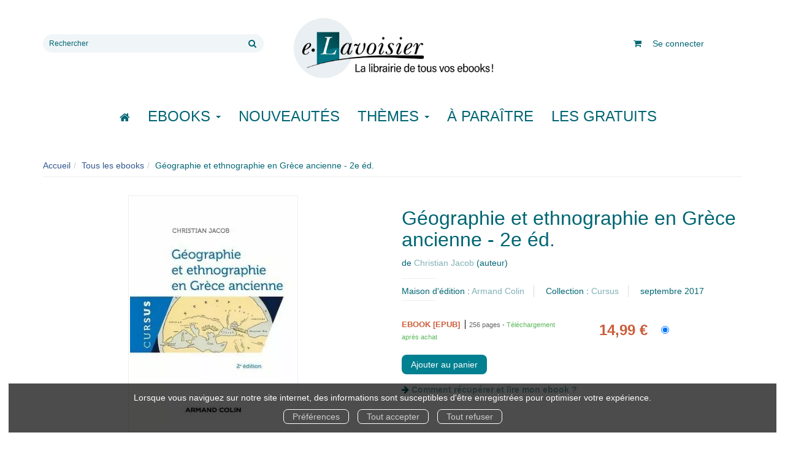

--- FILE ---
content_type: text/html; charset=utf-8
request_url: https://e.lavoisier.fr/produit/71762/9782200621391/geographie-et-ethnographie-en-grece-ancienne-2e-ed
body_size: 13204
content:
<!DOCTYPE html>
<html prefix="og: http://ogp.me/ns#" lang="fr">
<head>
  
<script src="https://www.googletagmanager.com/gtag/js?id=G-CB2NQ2VVWV" async="async"></script>
<script>
//<![CDATA[
      (function() {
        function executeWhenJQueryIsReady() {
          if (typeof jQuery !== 'undefined') {
            jQuery(document).ready(function() {
                    window.dataLayer = window.dataLayer || [];
      function gtag(){dataLayer.push(arguments);}
      gtag('js', new Date());
      gtag('consent', 'default', {
        'analytics_storage': 'denied',
        'ad_storage': 'denied',
        'ad_user_data': 'denied',
        'ad_personalization': 'denied',
        'wait_for_update': 500
      });
      
              gtag('config', 'G-CB2NQ2VVWV', {
          'linker': {
            'domains': ['lavoisier.fr']
          }
        });
        gtag('config', '343873666', {
          'linker': {
            'domains': ['lavoisier.fr']
          }
        });
        gtag('config', 'G-X6DQM1XKMR', {
          'linker': {
            'domains': ['e.lavoisier.fr']
          }
        });

      
      
      
      

            });
          } else {
            setTimeout(executeWhenJQueryIsReady, 50);
          }
        }
        executeWhenJQueryIsReady();
      })();

//]]>
</script>

<script>
//<![CDATA[
      (function() {
        function executeWhenJQueryIsReady() {
          if (typeof jQuery !== 'undefined') {
            jQuery(document).ready(function() {
              
  <!-- 2026-01-22 18:41:29 +0000 -->
  <!-- Google Tag Manager -->
  window.dataLayer = window.dataLayer || [];
  window.gtag = window.gtag || function() { dataLayer.push(arguments); };
  gtag('consent', 'default', {
    'analytics_storage': 'denied',
    'ad_storage': 'denied',
    'ad_user_data': 'denied',
    'ad_personalization': 'denied',
    'wait_for_update': 500
  });

  (function(w,d,s,l,i){w[l]=w[l]||[];w[l].push({'gtm.start':
  new Date().getTime(),event:'gtm.js'});var f=d.getElementsByTagName(s)[0],
  j=d.createElement(s),dl=l!='dataLayer'?'&l='+l:'';j.async=true;j.src=
  'https://www.googletagmanager.com/gtm.js?id='+i+dl;f.parentNode.insertBefore(j,f);
  })(window,document,'script','dataLayer','UA-22294685-36');
  <!-- End Google Tag Manager -->

            });
          } else {
            setTimeout(executeWhenJQueryIsReady, 50);
          }
        }
        executeWhenJQueryIsReady();
      })();

//]]>
</script>

  <meta charset='utf-8' />
<meta name='viewport' content='width=device-width, initial-scale=1'>
<meta http-equiv="Content-Language" content="fr-FR" />
<link rel="canonical" href="https://e.lavoisier.fr/produit/71762/9782200621391/geographie-et-ethnographie-en-grece-ancienne-2e-ed" />


<title>Géographie et ethnographie en Grèce ancienne - 2e éd. -  - Christian Jacob (EAN13 : 9782200621506) | Lavoisier</title>
<meta name='description' content="Géographie et ethnographie en Grèce ancienne - 2e éd. -  - Christian Jacob (EAN13 : 9782200621506)" />
<meta name='keywords' content="" />

<link rel="preload" as="font" href="/assets/fontawesome-webfont-2adefcbc041e7d18fcf2d417879dc5a09997aa64d675b7a3c4b6ce33da13f3fe.woff2" type="font/woff2" crossorigin>

<link rel="stylesheet" media="all" href="/assets/store-critical-38cb965aea27a29ca7fab4979f20272860a7bb84443a0ed606856a230d7b8b1e.css" />
<link rel="stylesheet" media="all" href="/assets/design-befd81114b4d65b643141051f0e2880f.css" />
<link rel="stylesheet" media="print" href="/assets/store-33a36f8da9f79426ee4784fdc9b85574aec6840a155a2c4db16a93d2cded87eb.css" onload="this.media=&#39;all&#39;" />
<style>
  h1, h2, h3, h4, h5, h6 {
    font-family: Futura, Verdana, Arial, Helvetica, sans-serif;
  }
</style>

<meta name="csrf-param" content="authenticity_token" />
<meta name="csrf-token" content="rJBK2YEIpQQlLlQHROroVClfjRj7KkIZnnNr8EE/porg29mzVPb/yMRfBpq8hgjv/B5AFf15MjvyJVsrSFxaQg==" />

<script src="/assets/store-critical-38f4342f174e9405d4a1309d77010bc38176af8ad8c8c7430176bc03431bc3d7.js"></script><script src="/assets/store-b7362abeae97f4437a43bbf20bbb33a4247816524000fde692fe13f98d2b9600.js" defer="defer"></script>
<link rel="shortcut icon" type="image/webp" href="/system/parameter_attachments/data/008/277/653/original/favicon-lavoisier.webp?1760972735" />
<meta name="google-site-verification" content="oLPeOUOGdf5LnYF1Wl24jnovzP4NTAZC5wwNwRDGz2U" />

<meta property="og:url"           content="https://e.lavoisier.fr/produit/71762/9782200621391/geographie-et-ethnographie-en-grece-ancienne-2e-ed" />
<meta property="og:type"          content="website" />
<meta property="og:title"         content="Géographie et ethnographie en Grèce ancienne - 2e éd. -  - Christian Jacob (EAN13 : 9782200621506) | Lavoisier" />
<meta property="og:description"   content="Géographie et ethnographie en Grèce ancienne - 2e éd. -  - Christian Jacob (EAN13 : 9782200621506)" />
<meta property="og:image" content="https://e.lavoisier.fr/system/product_pictures/data/009/538/605/original/9782200621391_W300.webp?1719987076" />
<meta property="og:locale" content="fr_FR" />
<meta property="og:site_name" content="Lavoisier" />

<script type="application/ld+json">
  {"@context":"https://schema.org/","@type":"Product","additionalType":"Book","google_product_category":"Media \u003e Books","name":"Géographie et ethnographie en Grèce ancienne - 2e éd.","description":"L'histoire de la géographie et de l'ethnographie grecques occupe une place de choix en histoire ancienne. Suivre les étapes de la connaissance de la terre et de ses populations, à travers les oeuvres d'Hérodote, de Thucydide et de Strabon, les périples d'Hanon ou d'Agatharchide, c'est voir se déployer tous les pans d'une civilisation, les liens de l'imaginaire et du savoir qui nourrissent historiens, économistes, moralistes, philosophes. A travers ces textes, on découvre la manière dont les Grecs se sont représenté le monde et les autres peuples, ont réfléchi sur l'identité et la valeur de leur propre civilisation face à la différence culturelle avec les \"Barbares\" des confins du monde.\u003cbr /\u003eInspiré des méthodes de l'anthropologie moderne, accompagné de très nombreux textes traduits et commentés, cet ouvrage présente les grands axes comme les grandes problématiques de la géographie et de l'ethnologie dans l'Antiquité.","slogan":"L'histoire de la géographie et de l'ethnographie grecques occupe une place de choix en histoire ancienne. Suivre les étapes de la connaissance de la terre et de ses populations, à travers les oeuvres d'Hérodote, de Thucydide et de Strabon, les périples d'Hanon ou d'Agatharchide, c'est voir se déployer tous les pans d'une civilisation, les liens de l'imaginaire et du savoir qui nourrissent historiens, économistes, moralistes, philosophes. A travers ces textes, on découvre la manière dont les Grecs se sont représenté le monde et les autres peuples, ont réfléchi sur l'identité et la valeur de leur propre civilisation face à la différence culturelle avec les \"Barbares\" des confins du monde.\u003cbr /\u003eInspiré des méthodes de l'anthropologie moderne, accompagné de très nombreux textes traduits et commentés, cet ouvrage présente les grands axes comme les grandes problématiques de la géographie et de l'ethnologie dans l'Antiquité.","url":"https://e.lavoisier.fr/produit/71762/9782200621506/geographie-et-ethnographie-en-grece-ancienne-2e-ed","brand":{"@type":"Brand","name":"Armand Colin"},"publisher":"Armand Colin","sku":"9782200621506","gtin13":"9782200621506","isbn":"978-2-200-62150-6","image":["/system/product_pictures/data/009/538/605/large/9782200621391_W300.webp?1719987076","/system/product_pictures/data/009/538/605/medium/9782200621391_W300.webp?1719987076"],"offers":{"@type":"Offer","name":"Géographie et ethnographie en Grèce ancienne - 2e éd. - eBook [ePub]","price":14.99,"priceCurrency":"EUR","gtin13":"9782200621506","url":"https://e.lavoisier.fr/produit/71762/9782200621506/geographie-et-ethnographie-en-grece-ancienne-2e-ed","seller":{"@type":"Organization","name":"Armand Colin"},"itemCondition":"https://schema.org/NewCondition","availability":"https://schema.org/InStock"},"author":[{"@type":"Person","name":"Christian Jacob","url":"https://e.lavoisier.fr/auteur/47415/christian-jacob"}]}
</script>
  

</head>

<body class=" products_show  izbk-default">
  <div role="region" aria-label="Outil d&#39;autorisation des cookies" id="acceptance_of_cookies" style="display: none"><div><p>Lorsque vous naviguez sur notre site internet, des informations sont susceptibles d'être enregistrées pour optimiser votre expérience.</p><a id="cookies_preferences_link" title="Configurer les préférences de cookies" href="/store/cookies">Préférences</a><a id="accept_cookies_notification" title="Accepter tous les cookies" href="#">Tout accepter</a><a id="refuse_cookies_notification" title="Refuser tous les cookies" href="#">Tout refuser</a></div></div>

  <div class="page base_product_71762" id="page_120" data-identifier="page_120">      
  <header role="banner" aria-label="Entête" class="izbk-header-section page_section" data-identifier="page_section_1">
    <div class="container">
    
          
      <div class='page_rows'>
          


  
    <div class="row page_row " data-identifier="page_row_1">      
      <div class='page_columns'>
    
    
    


  <div class="col-xs-12 col-sm-4 col-md-4 col-lg-4 page_column_94  page_column editable_element" data-identifier="page_column_94">
    
      <span class="showable_editing_placeholders highlight_page_column" style="display: none;" data-toggle="tooltip" data-placement="right" title="Délimiter la colonne"><span class="label label-success">CP #94</span></span>      <span class="editing_placeholders" id="editing_placeholders_page_column_94"><span class="update_visibility_placeholders editing_placeholders_button label label-neutral" style="display: none"><span class="remote-clickable btn btn-link btn-xs" data-url="/admin/visibility_placeholders?page_column_id=94&amp;page_id=1"><small>Modifier <i class="fa fa-eye"></i></small></span></span><span class="add_placeholders editing_placeholders_button label label-neutral" style="display: none"><span class="remote-clickable btn btn-link btn-xs" data-url="/admin/placeholders?page_column_id=94&amp;page_id=1"><small>Ajouter <i class="fa fa-plus"></i></small></span></span><span class="order_placeholders editing_placeholders_button label label-neutral" style="display: none"><span class="remote-clickable btn btn-link btn-xs" data-url="/admin/sortable_placeholders?page_column_id=94&amp;page_id=1"><small>Modifier <i class="fa fa-sort-numeric-asc"></i></small></span></span><span class="edit_placeholders editing_placeholders_button label label-neutral" style="display: none"><span class="remote-clickable btn btn-link btn-xs" data-url="/admin/editable_placeholders?page_column_id=94&amp;page_id=1"><small>Modifier <i class="fa fa-pencil"></i></small></span></span><span class="delete_placeholders editing_placeholders_button label label-neutral" style="display: none"><span class="remote-clickable btn btn-link btn-xs" data-url="/admin/destroyable_placeholders?page_column_id=94&amp;page_id=1"><small>Supprimer <i class="fa fa-trash"></i></small></span></span></span>    
        
        

  
  <div class="placeholder   editable_element" id="placeholder_629" data-identifier="placeholder_629" data-type="site-search-form">    
    <form class="new_search_form" id="search-form" role="search" action="/search" accept-charset="UTF-8" method="get"><input name="utf8" type="hidden" value="&#x2713;" />
  <label class="control-label sr-only" for="q">Rechercher sur le site</label>

  <div class="input-group">
    <input type="search" class="form-control input-sm" id="q" name='q' placeholder="Rechercher" title="Rechercher sur le site">

    <span class="input-group-addon btn btn-default onclick-submit-search-form">
      <i class="fa fa-search"></i>
    </span>
  </div>
</form>    
</div>        
</div>  
    
      
    
    


  <div class="col-xs-12 col-sm-4 col-md-4 col-lg-4 page_column_1  page_column editable_element" data-identifier="page_column_1">
    
      <span class="showable_editing_placeholders highlight_page_column" style="display: none;" data-toggle="tooltip" data-placement="right" title="Délimiter la colonne"><span class="label label-success">CP #1</span></span>      <span class="editing_placeholders" id="editing_placeholders_page_column_1"><span class="update_visibility_placeholders editing_placeholders_button label label-neutral" style="display: none"><span class="remote-clickable btn btn-link btn-xs" data-url="/admin/visibility_placeholders?page_column_id=1&amp;page_id=1"><small>Modifier <i class="fa fa-eye"></i></small></span></span><span class="add_placeholders editing_placeholders_button label label-neutral" style="display: none"><span class="remote-clickable btn btn-link btn-xs" data-url="/admin/placeholders?page_column_id=1&amp;page_id=1"><small>Ajouter <i class="fa fa-plus"></i></small></span></span><span class="order_placeholders editing_placeholders_button label label-neutral" style="display: none"><span class="remote-clickable btn btn-link btn-xs" data-url="/admin/sortable_placeholders?page_column_id=1&amp;page_id=1"><small>Modifier <i class="fa fa-sort-numeric-asc"></i></small></span></span><span class="edit_placeholders editing_placeholders_button label label-neutral" style="display: none"><span class="remote-clickable btn btn-link btn-xs" data-url="/admin/editable_placeholders?page_column_id=1&amp;page_id=1"><small>Modifier <i class="fa fa-pencil"></i></small></span></span><span class="delete_placeholders editing_placeholders_button label label-neutral" style="display: none"><span class="remote-clickable btn btn-link btn-xs" data-url="/admin/destroyable_placeholders?page_column_id=1&amp;page_id=1"><small>Supprimer <i class="fa fa-trash"></i></small></span></span></span>    
        
        

  
  <div class="placeholder   editable_element" id="placeholder_21" data-identifier="placeholder_21" data-type="site-site-title-and-logo">    
    
  <a title="Retour à la page d&#39;accueil du site" class="visible-xs" href="/"><img loading="lazy" class="" alt="Lavoisier" style="aspect-ratio: 2000/709;" src="/system/parameter_attachments/data/005/574/153/original/logo-lavoisier.webp?1760972605" /></a>
  <a title="Retour à la page d&#39;accueil du site" class="visible-sm" href="/"><img loading="lazy" class="" alt="Lavoisier" style="aspect-ratio: 2000/709;" src="/system/parameter_attachments/data/003/687/088/original/logo-lavoisier.webp?1760972591" /></a>
  <a title="Retour à la page d&#39;accueil du site" class="visible-md" href="/"><img loading="lazy" class="" alt="Lavoisier" style="aspect-ratio: 2000/709;" src="/system/parameter_attachments/data/004/723/140/original/logo-lavoisier.webp?1760972578" /></a>
  <a title="Retour à la page d&#39;accueil du site" class="visible-lg" href="/"><img loading="lazy" class="" alt="Lavoisier" style="aspect-ratio: 2000/709;" src="/system/parameter_attachments/data/007/573/237/original/logo-lavoisier.webp?1760972561" /></a>  
    
</div>        
</div>  
    
      
    
    


  <div class="col-xs-12 col-sm-4 col-md-4 col-lg-4 page_column_2  page_column" data-identifier="page_column_2">
    
    
        
        

  
  <div class="placeholder hidden-sm hidden-md hidden-lg  editable_element" id="placeholder_28" data-identifier="placeholder_28" data-type="page-collapse-button">    
    
<button type="button" class="navbar-toggle collapsed" title="Toggle" data-toggle="collapse" data-target="#page_row_2" aria-expanded="false">
  <i class="fa fa-bars"></i><i class="fa fa-times"></i>
</button>
    
</div>        
        
        

  
  <div class="placeholder  " id="placeholder_593" data-identifier="placeholder_593" data-type="page-page-row">    
      

  <div class="row">  

    
        <div class="" data-identifier="placeholder_594">          




    <div class="col-xs-12 col-sm-12 col-md-12 col-lg-12 page_column_84  page_column" data-identifier="page_column_84">

      <span class="">





            <div class="placeholder   editable_element" id="placeholder_596" data-identifier="placeholder_596" data-type="site-account-cart-link">
              <a title="Mon panier" aria-label="Afficher mon panier" class="cart_link show" href="/store/cart">
  <i class="fa fa-shopping-cart"></i>  <span class='c-l-t'>Mon panier :</span>
  
</a>

</div>





            <div class="placeholder  " id="placeholder_595" data-identifier="placeholder_595" data-type="site-account-links-to-account">
              
  <a class="link-to-sign-in" aria-label="Se connecter" href="/se-connecter">Se connecter</a>

</div>


</span>
</div>

</div>

    
</div>  
    
</div>        
</div>  
    
  
</div>      
</div>    


      </div>
   </div>
</header>
  
  <nav role="navigation" aria-label="Navigation" class="izbk-navigation-section page_section" data-identifier="page_section_2">
    <div class="container">
    
          
      <div class='page_rows'>
          


  <div class="collapse navbar-collapse" id="page_row_2">
    <div class="row page_row " data-identifier="page_row_2">      
      <div class='page_columns'>
    
    
    


  <div class="col-xs-12 col-sm-12 col-md-12 col-lg-12 page_column_3  page_column" data-identifier="page_column_3">
    
    
        
        

  
  <div class="placeholder  " id="placeholder_30" data-identifier="placeholder_30" data-type="page-navigation">    
      <nav data-identifier="navigation_32" class="inline" aria-label="">
    
    <ul class='list-inline'>
    
    
    <li class="" data-identifier="navigation_link_1831">
      

<a class="" href="/"><i class="fa fa-home" aria-hidden="true"></i></a></li>
    
    
    <li class="dropdown" data-identifier="navigation_link_1832">
      
<a class="dropdown-toggle" data-toggle="dropdown" role="button" aria-haspopup="true" aria-expanded="false" href="#">  
  Ebooks
  
    <span class="caret"></span>
</a>
  <ul class="dropdown-menu">
      <li>
        

<a class="" href="/produits">Tous les Ebooks</a>        </li>
      <li>
        
<a class="" href="/theme/1681/ebooks-jle-lavoisier">Tous les Ebooks JLE - Lavoisier </a>        </li>
      <li>
        

<a class="" href="/meilleures-ventes">Les meilleures ventes Ebooks</a>        </li>
      <li>
        

<a class="" href="/collections">Toutes les collections</a>        </li>
      <li>
        

<a class="" href="/editeurs">Tous les éditeurs</a>        </li>
      <li>
        
<a class="" href="/format-numerique/15/mp3">Livres audio</a>        </li>
   </ul>
</li>
    
    
    <li class="" data-identifier="navigation_link_82">
      

<a class="" href="/nouveautes">Nouveautés</a></li>
    
    
    <li class="" data-identifier="navigation_link_1834">
      
<div class='mega-menu-container'>
  <span class='link_to_toggle_navigation'>
    Thèmes
    <span class="caret"></span>
  </span>


  <div data-identifier="page_entity_for_navigation_link_1834" class='mega-nav'>

    <section class="izbk-subjects-tags-navigation-section page_section" data-identifier="page_section_6">      
      <div class='page_rows'>
          


  
    <div class="row page_row " data-identifier="page_row_6">      
      <div class='page_columns'>
    
    
    


  <div class="col-xs-12 col-sm-12 col-md-12 col-lg-12 page_column_8  page_column" data-identifier="page_column_8">
    
    
        
        

  
  <div class="placeholder  " id="placeholder_29" data-identifier="placeholder_29" data-type="page-navigation">    
      <nav data-identifier="navigation_3" class="list_group" aria-label="">
    
    <ul class='list-group'>
    <li class='list-group-item'>
      
<a href="/categorie-de-themes/33/bandes-dessinees-comics-mangas">Bandes dessinées, comics, mangas</a>    </li>
    <li class='list-group-item'>
      
<a href="/categorie-de-themes/35/cartes-et-plans">Cartes et plans</a>    </li>
    <li class='list-group-item'>
      
<a href="/categorie-de-themes/22/droit">Droit</a>    </li>
    <li class='list-group-item'>
      
<a href="/categorie-de-themes/28/geographie">Géographie</a>    </li>
    <li class='list-group-item'>
      
<a href="/categorie-de-themes/27/histoire">Histoire</a>    </li>
    <li class='list-group-item'>
      
<a href="/categorie-de-themes/21/informatique">Informatique</a>    </li>
    <li class='list-group-item'>
      
<a href="/categorie-de-themes/36/jeunes-adultes">Jeunes adultes</a>    </li>
    <li class='list-group-item'>
      
<a href="/categorie-de-themes/32/jeunesse">Jeunesse</a>    </li>
    <li class='list-group-item'>
      
<a href="/categorie-de-themes/37/jeux-et-jouets">Jeux et jouets</a>    </li>
    <li class='list-group-item'>
      
<a href="/categorie-de-themes/30/litterature-generale">Littérature générale</a>    </li>
    <li class='list-group-item'>
      
<a href="/categorie-de-themes/20/management-gestion-et-economie-d-entreprise">Management, gestion et économie d'entreprise</a>    </li>
    <li class='list-group-item'>
      
<a href="/categorie-de-themes/19/medecine-pharmacie-paramedical-medecine-veterinaire">Médecine, pharmacie, paramédical, médecine vétérinaire</a>    </li>
    <li class='list-group-item'>
      
<a href="/categorie-de-themes/29/ouvrages-de-reference">Ouvrages de référence</a>    </li>
    <li class='list-group-item'>
      
<a href="/categorie-de-themes/15/parascolaire">Parascolaire</a>    </li>
    <li class='list-group-item'>
      
<a href="/categorie-de-themes/34/pratique">Pratique</a>    </li>
    <li class='list-group-item'>
      
<a href="/categorie-de-themes/25/religion">Religion</a>    </li>
    <li class='list-group-item'>
      
<a href="/categorie-de-themes/16/sciences-fondamentales">Sciences fondamentales</a>    </li>
    <li class='list-group-item'>
      
<a href="/categorie-de-themes/18/sciences-humaines-et-sociales-lettres">Sciences humaines et sociales, Lettres</a>    </li>
    <li class='list-group-item'>
      
<a href="/categorie-de-themes/23/sciences-politiques">Sciences politiques</a>    </li>
    <li class='list-group-item'>
      
<a href="/categorie-de-themes/24/sciences-economiques">Sciences économiques</a>    </li>
    <li class='list-group-item'>
      
<a href="/categorie-de-themes/14/scolaire">Scolaire</a>    </li>
    <li class='list-group-item'>
      
<a href="/categorie-de-themes/17/techniques-et-sciences-appliquees">Techniques et sciences appliquées</a>    </li>
    <li class='list-group-item'>
      
<a href="/categorie-de-themes/26/esoterisme-occultisme">Ésotérisme, occultisme</a>    </li>
    <li class='list-group-item'>
      
<a href="/categorie-de-themes/31/arts-et-beaux-livres">Arts et beaux livres</a>    </li>
</ul>  </nav>
    
</div>        
</div>  
    
  
</div>      
</div>    


      </div>
</section>  </div>
</div>
</li>
    
    
    <li class="" data-identifier="navigation_link_71">
      

<a class="" href="/a-paraitre">À paraître</a></li>
    
    
    <li class="" data-identifier="navigation_link_1841">
      

<a class="" href="/gratuits">Les gratuits</a></li>
</ul>  </nav>
    
</div>        
</div>  
    
  
</div>      
</div>    
</div>

      </div>
   </div>
</nav>
  
  <section role="region" aria-label="Fil d&#39;ariane" class="izbk-breadcrumbs-section page_section" data-identifier="page_section_3">
    <div class="container">
    
          
      <div class='page_rows'>
          


  
    <div class="row page_row " data-identifier="page_row_3">      
      <div class='page_columns'>
    
    
    


  <div class="col-xs-12 col-sm-12 col-md-12 col-lg-12 page_column_4  page_column" data-identifier="page_column_4">
    
    
        
        

  
  <div class="placeholder  " id="placeholder_31" data-identifier="placeholder_31" data-type="site-breadcrumbs">    
      <nav role="navigation" aria-label="Fil d&#39;ariane"><ul class="breadcrumb hidden-xs"><li><a href="/">Accueil</a></li><li><a href="/produits">Tous les ebooks</a></li><li aria-current="page">Géographie et ethnographie en Grèce ancienne - 2e éd.</li></ul></nav>    
</div>        
</div>  
    
  
</div>      
</div>    


      </div>
   </div>
</section>
  
  <section role="region" aria-label="Contenu" class="izbk-content-section page_section" data-identifier="page_section_4">
    <div class="container">
    
          
      <div class='page_rows'>
          


  
    <div class="row page_row " data-identifier="page_row_4">      
      <div class='page_columns'>
    
    
    
    


  <div class="col-md-12 page_column_6  page_column" data-identifier="page_column_6">
    
    
        
        

  
  <div class="placeholder  " id="placeholder_447" data-identifier="placeholder_447" data-type="page-page-row">    
      

  <div class="row">  

    
        <div class="" data-identifier="placeholder_448">          




    <div class="col-xs-12 col-sm-6 col-md-6 col-lg-6 page_column_69  page_column" data-identifier="page_column_69">

      <span class="">





            <div class="placeholder  " id="placeholder_449" data-identifier="placeholder_449" data-type="product-cover">
              
  <div class='text-center c-w-l-t-p-c-i-m'>
    <a role="button" data-toggle='modal' data-target='#product-cover-modal' aria-haspopup="dialog" class='cover-link' href="#">
      <img class="product_picture img-responsive img-border" style="aspect-ratio: 300/420; " alt="Géographie et ethnographie en Grèce ancienne - 2e éd. - Christian Jacob - Armand Colin" srcset="https://e.lavoisier.fr/system/product_pictures/data/009/538/605/small/9782200621391_W300.webp?1719987076 128w, https://e.lavoisier.fr/system/product_pictures/data/009/538/605/medium/9782200621391_W300.webp?1719987076 256w, https://e.lavoisier.fr/system/product_pictures/data/009/538/605/large/9782200621391_W300.webp?1719987076 512w" src="https://e.lavoisier.fr/system/product_pictures/data/009/538/605/large/9782200621391_W300.webp?1719987076" />
    </a>
  </div>
  
  <div class='text-center l-t-p-c-i-m'>
    <button role="button" data-toggle='modal' data-target='#product-cover-modal' aria-haspopup="dialog" class='btn btn-link hidden-xs hidden-sm btn-hover'>
      <i class="fa fa-search-plus"></i> Agrandir
    </button>
  </div>
  
  <div class="modal fade" id="product-cover-modal" tabindex="-1" role="dialog" aria-modal="true" aria-labelledby="myModalLabel">
    <div class="modal-dialog" role="document">
      <div class="modal-content">
        <div class="modal-header">
          <button type="button" class="close" data-dismiss="modal" aria-label="Fermer la fenêtre"><span aria-hidden="true">&times;</span></button>
          <h4 class="modal-title" id="myModalLabel">Géographie et ethnographie en Grèce ancienne - 2e éd.</h4>
        </div>
        <div class="modal-body text-center">
          <p class='text-center'>
            <img class="product_picture img-border" style="aspect-ratio: 300/420; " alt="Géographie et ethnographie en Grèce ancienne - 2e éd. - Christian Jacob - Armand Colin" srcset="https://e.lavoisier.fr/system/product_pictures/data/009/538/605/small/9782200621391_W300.webp?1719987076 128w, https://e.lavoisier.fr/system/product_pictures/data/009/538/605/medium/9782200621391_W300.webp?1719987076 256w, https://e.lavoisier.fr/system/product_pictures/data/009/538/605/large/9782200621391_W300.webp?1719987076 512w" src="https://e.lavoisier.fr/system/product_pictures/data/009/538/605/large/9782200621391_W300.webp?1719987076" />
          </p>
        </div>
        <div class="modal-footer">
        </div>
      </div>
    </div>
  </div>

</div>


</span>
</div>

</div>
    
        <div class="" data-identifier="placeholder_450">          




    <div class="col-xs-12 col-sm-6 col-md-6 col-lg-6 page_column_70 izbk-product-metadata-page-column page_column" data-identifier="page_column_70">

      <span class="">





            <div class="placeholder  " id="placeholder_451" data-identifier="placeholder_451" data-type="page-page-title">
              <h1>Géographie et ethnographie en Grèce ancienne - 2e éd.</h1>


</div>





            <div class="placeholder  " id="placeholder_452" data-identifier="placeholder_452" data-type="product-subtitle">
</div>





            <div class="placeholder  " id="placeholder_453" data-identifier="placeholder_453" data-type="product-contributors">
              

    <span class='contributors-label'>
      de
    </span>

    <a href="/auteur/47415/christian-jacob">Christian Jacob</a> (auteur)
</div>





            <div class="placeholder  " id="placeholder_454" data-identifier="placeholder_454" data-type="page-separation">
              
  <hr />

</div>





            <div class="placeholder  " id="placeholder_455" data-identifier="placeholder_455" data-type="product-publisher">
              
  <span>Maison d'édition : </span><a href="/editeur/11/armand-colin">Armand Colin</a>

</div>





            <div class="placeholder  " id="placeholder_456" data-identifier="placeholder_456" data-type="product-collection">
              
  <span>Collection : </span><a href="/collection/73206/cursus">Cursus</a>

</div>





            <div class="placeholder  " id="placeholder_457" data-identifier="placeholder_457" data-type="product-publication-date">
              
  septembre 2017

</div>





            <div class="placeholder  " id="placeholder_458" data-identifier="placeholder_458" data-type="page-separation">
              
  <hr />

</div>





            





            





            <div class="placeholder  " id="placeholder_462" data-identifier="placeholder_462" data-type="product-articles-selector">
              

  <div id='articles_selector'>


        

<form id="articles_selector_form" action="/store/cart_items" accept-charset="UTF-8" method="post"><input name="utf8" type="hidden" value="&#x2713;" /><input type="hidden" name="_method" value="put" /><input type="hidden" name="authenticity_token" value="BJy+QXaFAJ0WV3zhulmN3VjWliqeqE8FwVotDMmQvslJ+PJ+wHRrIoGHACfns4RKJ1n3oT0pF7rO49BR5bn6UA==" />  <div class='articles-selector-container'>
    <div class='articles-selector-row'>
      <div class='articles-selector-cell articles-selector-cell-articles'>
        <div class='product-articles'>
          <table class='table' role="presentation">
            <tbody>
                
                <tr data-article-type="ebook" class='article-row' data-article-ref="Ebook-832907">
                  <td width='60%' class="article-description-and-features-cell article-description-and-features-cell-fr">
                    
                    <label for="article_ids__medium_832907">
                      <span class='text-small article-description'>
                          eBook [ePub]
                      </span>
</label>                    
                      <div class='article-features'>

                        
                        
                        
                        
                          <span class="text-muted text-extra-small article-feature">
                            256&nbsp;pages                          </span>

                            <span class="delivery-informations text-extra-small text-success">Téléchargement après achat</span>
                      </div>
                    
                    
                  </td>
                  
                  
                  
                    <td class='text-right text-small article-price-cell'>
                      <span class='article-price'>
      <span class='article-public-price'>
        14,99 €      </span>
</span>

                    </td>
                    
                    <td class='text-right article-selection-cell'>
                        <input type="radio" name="article_ids[]" id="article_ids__medium_832907" value="medium_832907" data-ean13="9782200621506" data-price="14.99" data-ebook="false" aria-label="eBook [ePub] - 256 pages" checked="checked" />                    </td>
                  
                </tr>
                
            </tbody>
          </table>
        </div>
      </div>
      
      <div class='articles-selector-cell articles-selector-cell-add-to-cart'>
          <div class='form-group'>
            <div class='text-right'>
              <button name="button" type="submit" class="btn btn-default articles-selector-submit" title="Ajouter au panier">
                  <i class='icon-before'></i>
                  <span class='articles-selector-submit-label'><i class="fa fa-shopping-cart" aria-hidden="true"></i> <span class="add-to-cart-label">Ajouter au panier</span></span>
                  <i class='icon-after'></i>
</button>            </div>
          </div>
      </div>
      
    </div>
  </div>
</form>

  </div>

</div>





            <div class="placeholder  " id="placeholder_672" data-identifier="placeholder_672" data-type="page-rich-text">
              
  <div class="rich-text" id="rich-text-107">    <p>  <i class="fa fa-arrow-right" aria-hidden="true"></i> <a href="/store/page/142/comment-recuperer-et-lire-mon-ebook" target="_blank"><b>Comment récupérer et lire mon ebook ?</b></a></p></div>
</div>


</span>
</div>

</div>

    
</div>  
    
</div>        
        
        

  
  <div class="placeholder  " id="placeholder_630" data-identifier="placeholder_630" data-type="page-page-row">    
      

  <div class="row">  

    
        <div class="" data-identifier="placeholder_631">          




    <div class="col-xs-12 col-sm-12 col-md-12 col-lg-12 page_column_95  page_column" data-identifier="page_column_95">

      <span class="">





            <div class="placeholder  " id="placeholder_632" data-identifier="placeholder_632" data-type="page-title">
              
  <h3 class="title" id="title-67">    Résumé</h3>
</div>





            <div class="placeholder   collapse in" id="placeholder_658" data-identifier="placeholder_658" data-type="page-accordion">
              






    
      <div class="placeholder  " id="placeholder_660" data-identifier="placeholder_660" data-type="product-description">      
        
  L'histoire de la géographie et de l'ethnographie grecques occupe une place de choix en histoire ancienne. Suivre les étapes de la connaissance de la terre et de ses populations, à travers les oeuvres d'Hérodote, de Thucydide et de Strabon, les périples d'Hanon ou d'Agatharchide, c'est voir se déployer tous les pans d'une civilisation, les liens de l'imaginaire et du savoir qui nourrissent historiens, économistes, moralistes, philosophes. A travers ces textes, on découvre la manière dont les Grecs se sont représenté le monde et les autres peuples, ont réfléchi sur l'identité et la valeur de leur propre civilisation face à la différence culturelle avec les "Barbares" des confins du monde.<br />Inspiré des méthodes de l'anthropologie moderne, accompagné de très nombreux textes traduits et commentés, cet ouvrage présente les grands axes comme les grandes problématiques de la géographie et de l'ethnologie dans l'Antiquité.
    
</div>
</div>





            <div class="placeholder  " id="placeholder_634" data-identifier="placeholder_634" data-type="page-title">
              
  <h3 class="title" id="title-68">    Caractéristiques</h3>
</div>





            <div class="placeholder  " id="placeholder_636" data-identifier="placeholder_636" data-type="page-page-row">
                

  <div class="row">  

    
        <div class="" data-identifier="placeholder_637">          




    <div class="col-xs-12 col-sm-6 col-md-6 col-lg-6 page_column_96  page_column" data-identifier="page_column_96">

      <span class="">





            <div class="placeholder  " id="placeholder_639" data-identifier="placeholder_639" data-type="product-features-collection">
              
  <p id='product-collection-feature'>
    <strong>Collection :</strong> <a href="/collection/73206/cursus">Cursus</a>  </p>

</div>





            <div class="placeholder  " id="placeholder_640" data-identifier="placeholder_640" data-type="product-features-authors">
              
  <p id='product-authors-feature'>
    <strong>Auteur(s) :</strong> <a href="/auteur/47415/christian-jacob">Christian Jacob</a>  </p>

</div>





            <div class="placeholder  " id="placeholder_641" data-identifier="placeholder_641" data-type="product-features-publication-date">
              

  <p id='product-publication-date-feature'>
    <strong>Publication :</strong> 27 septembre 2017  </p>

</div>





            <div class="placeholder  " id="placeholder_642" data-identifier="placeholder_642" data-type="product-features-edition-number">
              
  <p id='product-edition-number-feature'>
    <strong>Édition :</strong> 1<sup>re</sup> édition  </p>

</div>





            <div class="placeholder  " id="placeholder_643" data-identifier="placeholder_643" data-type="product-features-color-types">
              
  <p id='product-color-types-feature'>
    <strong>Intérieur :</strong> Noir & blanc  </p>

</div>





            <div class="placeholder  " id="placeholder_644" data-identifier="placeholder_644" data-type="product-features-media-full-descriptions">
              
  <p id='product-media-full-descriptions-feature'>
    <strong>Support(s) :</strong> eBook [ePub]  </p>

</div>





            <div class="placeholder  " id="placeholder_645" data-identifier="placeholder_645" data-type="product-features-media-full-contents">
              
  <p id='product-media-full-contents-feature'>
    <strong>Contenu(s) :</strong> ePub  </p>

</div>





            <div class="placeholder  " id="placeholder_653" data-identifier="placeholder_653" data-type="product-features-media-protections">
              
  <p id='product-media-protections-feature'>
    <strong>Protection(s) :</strong> DRM Adobe (ePub), DRM (ePub)  </p>

</div>


</span>
</div>

</div>
    
        <div class="" data-identifier="placeholder_638">          




    <div class="col-xs-12 col-sm-6 col-md-6 col-lg-6 page_column_97  page_column" data-identifier="page_column_97">

      <span class="">





            <div class="placeholder  " id="placeholder_647" data-identifier="placeholder_647" data-type="product-features-media-weights">
</div>





            <div class="placeholder  " id="placeholder_648" data-identifier="placeholder_648" data-type="product-features-full-contents-sizes">
              
  <p id='product-full-contents-size-feature'>
    <strong>Taille(s) :</strong> 119 ko (ePub), 4,2 Mo (ePub)  </p>

</div>





            <div class="placeholder  " id="placeholder_649" data-identifier="placeholder_649" data-type="product-features-languages">
              
  <p id='product-languages-feature'>
    <strong>Langue(s) :</strong> Français  </p>

</div>





            <div class="placeholder  " id="placeholder_650" data-identifier="placeholder_650" data-type="product-features-clil-subjects">
              
  <p id='product-clil-subjects-feature'>
    <strong>Code(s) CLIL :</strong> 3385  </p>

</div>





            <div class="placeholder  " id="placeholder_651" data-identifier="placeholder_651" data-type="product-features-media-ean13">
              
    <p class='product-medium-ean13-feature'>
      <strong>EAN13 eBook [ePub] :</strong> 9782200621506    </p>

</div>





            <div class="placeholder  " id="placeholder_652" data-identifier="placeholder_652" data-type="product-features-ean13-hardcopy">
              
  <p id='product-ean13-hardcopy-feature'>
    <strong>EAN13 (papier) :</strong> 9782200621391  </p>

</div>


</span>
</div>

</div>

    
</div>  

</div>





            <div class="placeholder  " id="placeholder_654" data-identifier="placeholder_654" data-type="page-title">
              
  <h3 class="title" id="title-69">    Avis</h3>
</div>





            <div class="placeholder   collapse in" id="placeholder_655" data-identifier="placeholder_655" data-type="page-accordion">
              






    
      <div class="placeholder  " id="placeholder_656" data-identifier="placeholder_656" data-type="forms-product-product-comment-form">      
          
    <div class="well">
      <p class='text-center'><a href="/se-connecter">Pour évaluer et laisser un commentaire sur le produit, merci de vous connecter à votre compte.</a></p>
    </div>
    
</div>


    
      <div class="placeholder  " id="placeholder_657" data-identifier="placeholder_657" data-type="product-extended-ratings">    
</div>
</div>


</span>
</div>

</div>

    
</div>  
    
</div>        
        
        

  
  <div class="placeholder  " id="placeholder_491" data-identifier="placeholder_491" data-type="page-page-row">    
      

  <div class="row">  

    
        <div class="" data-identifier="placeholder_492">          




    <div class="col-xs-12 col-sm-6 col-md-6 col-lg-6 page_column_71  page_column" data-identifier="page_column_71">

      <span class="">





            <div class="placeholder  " id="placeholder_493" data-identifier="placeholder_493" data-type="page-title">
              
  <h3 class="title" id="title-55">    Ouvrages du même auteur</h3>
</div>





            <div class="placeholder  " id="placeholder_494" data-identifier="placeholder_494" data-type="page-products-list">
              
    <div class='products-list'>
      
      <div class="owl-carousel owl-theme products" id="owl-carousel-12">
          <div class="item text-center">
          <div class='container-product' style="">
  
    <div class="product text-center " data-type="base_product" data-identifier="product_624937" data-ean13="9782760651593" data-item_label="Études françaises. Volume 21, numéro 2, automne 1985 - Bernard Beugnot">
        
        
        <div class='container-cover'>
          <a href="/produit/624937/9782760651593/etudes-francaises-volume-21-numero-2-automne-1985">
              <img class="product_picture product-cover" style="aspect-ratio: 1000/1294; " alt="Études françaises. Volume 21, numéro 2, automne 1985" srcset="https://e.lavoisier.fr/system/product_pictures/data/010/206/404/small/5a86b8cf24c6f7961cf3522bc8d13dfeb611ae.webp?1739335518 128w, https://e.lavoisier.fr/system/product_pictures/data/010/206/404/medium/5a86b8cf24c6f7961cf3522bc8d13dfeb611ae.webp?1739335518 256w, https://e.lavoisier.fr/system/product_pictures/data/010/206/404/large/5a86b8cf24c6f7961cf3522bc8d13dfeb611ae.webp?1739335518 512w" src="https://e.lavoisier.fr/system/product_pictures/data/010/206/404/medium/5a86b8cf24c6f7961cf3522bc8d13dfeb611ae.webp?1739335518" />
            <div class="to-be-published-badge">À&nbsp;paraître</div>
            <div class="novelty-badge">Nouveauté</div>
            <div class="best-seller-badge">Meilleures ventes</div>
            <div class="presale-badge">Prévente</div>
            <div class="discounted-badge">Promotion</div>
            <div class="shipping-delay-badge"></div>
            <div class="special-edition-badge"></div>
</a>        </div>

              
              <span class='p-i-t'>
                <a href="/produit/624937/9782760651593/etudes-francaises-volume-21-numero-2-automne-1985">Études françaises. Volume 21, numéro 2, automne 1985</a>
                  <small class='p-i-s'>Cartographies</small>
              </span>

              <p class='p-i-a'>
                <a href="/auteur/93642/bernard-beugnot">Bernard Beugnot</a>, <a href="/auteur/271510/jean-marie-homet">Jean-Marie Homet</a>, <a href="/auteur/47415/christian-jacob">Christian Jacob</a>, <a href="/auteur/298717/francoise-siguret">Françoise Siguret</a>, <a href="/auteur/296767/christian-morissonneau">Christian Morissonneau</a>, <a href="/auteur/156665/normand-doiron">Normand Doiron</a>, <a href="/auteur/163939/louis-van-delft">Louis Van Delft</a>
              </p>

              <p class='text-muted p-i-p'>
                  
  
  <span class='medium-price'>
        <span class='medium-public-price'>
          7,99 €        </span>
  </span>
              </p>
    </div>
</div>          </div>
          <div class="item text-center">
          <div class='container-product' style="">
  
    <div class="product text-center " data-type="base_product" data-identifier="product_663025" data-ean13="9782221258774" data-item_label="J&#39;en ai tellement vu - Christian Jacob">
        
        
        <div class='container-cover'>
          <a href="/produit/663025/9782221258781/j-en-ai-tellement-vu">
              <img class="lazy product_picture product-cover" style="aspect-ratio: 1400/2238;" loading="lazy" alt="J&#39;en ai tellement vu" srcset="https://e.lavoisier.fr/system/product_pictures/data/010/246/739/small/9782221258781.webp?1740539053 128w, https://e.lavoisier.fr/system/product_pictures/data/010/246/739/medium/9782221258781.webp?1740539053 256w, https://e.lavoisier.fr/system/product_pictures/data/010/246/739/large/9782221258781.webp?1740539053 512w" src="https://e.lavoisier.fr/system/product_pictures/data/010/246/739/medium/9782221258781.webp?1740539053" />
            <div class="to-be-published-badge">À&nbsp;paraître</div>
            <div class="novelty-badge">Nouveauté</div>
            <div class="best-seller-badge">Meilleures ventes</div>
            <div class="presale-badge">Prévente</div>
            <div class="discounted-badge">Promotion</div>
            <div class="shipping-delay-badge"></div>
            <div class="special-edition-badge"></div>
</a>        </div>

              
              <span class='p-i-t'>
                <a href="/produit/663025/9782221258781/j-en-ai-tellement-vu">J&#39;en ai tellement vu</a>
              </span>

              <p class='p-i-a'>
                <a href="/auteur/47415/christian-jacob">Christian Jacob</a>
              </p>

              <p class='text-muted p-i-p'>
                  
  
  <span class='medium-price'>
        <span class='medium-public-price'>
          14,99 €        </span>
  </span>
              </p>
    </div>
</div>          </div>
          <div class="item text-center">
          <div class='container-product' style="">
  
    <div class="product text-center " data-type="base_product" data-identifier="product_107850" data-ean13="9782910227968" data-item_label="Imaginaires des bibliothèques - Christian Jacob">
        
        
        <div class='container-cover'>
          <a href="/produit/107850/9782375460269/imaginaires-des-bibliotheques">
              <img class="lazy product_picture product-cover" style="aspect-ratio: 1400/1793;" loading="lazy" alt="Imaginaires des bibliothèques" srcset="https://e.lavoisier.fr/system/product_pictures/data/009/573/436/small/3177367.20251029204028.webp?1768804107 128w, https://e.lavoisier.fr/system/product_pictures/data/009/573/436/medium/3177367.20251029204028.webp?1768804107 256w, https://e.lavoisier.fr/system/product_pictures/data/009/573/436/large/3177367.20251029204028.webp?1768804107 512w, https://e.lavoisier.fr/system/product_pictures/data/009/573/436/xlarge/3177367.20251029204028.webp?1768804107 1400w" src="https://e.lavoisier.fr/system/product_pictures/data/009/573/436/medium/3177367.20251029204028.webp?1768804107" />
            <div class="to-be-published-badge">À&nbsp;paraître</div>
            <div class="novelty-badge">Nouveauté</div>
            <div class="best-seller-badge">Meilleures ventes</div>
            <div class="presale-badge">Prévente</div>
            <div class="discounted-badge">Promotion</div>
            <div class="shipping-delay-badge"></div>
            <div class="special-edition-badge"></div>
</a>        </div>

              
              <span class='p-i-t'>
                <a href="/produit/107850/9782375460269/imaginaires-des-bibliotheques">Imaginaires des bibliothèques</a>
              </span>

              <p class='p-i-a'>
                <a href="/auteur/47415/christian-jacob">Christian Jacob</a>, <a href="/auteur/86121/annette-wieviorka">Annette Wieviorka</a>
              </p>

              <p class='text-muted p-i-p'>
                  
  
  <span class='medium-price'>
        <span class='medium-public-price'>
          1,99 €        </span>
  </span>
              </p>
    </div>
</div>          </div>
          <div class="item text-center">
          <div class='container-product' style="">
  
    <div class="product text-center " data-type="base_product" data-identifier="product_92623" data-ean13="9782226079015" data-item_label="Le Pouvoir des bibliothèques - Marc Baratin">
        
        
        <div class='container-cover'>
          <a href="/produit/92623/9782226297129/le-pouvoir-des-bibliotheques">
              <img class="lazy product_picture product-cover" style="aspect-ratio: 1400/2179;" loading="lazy" alt="Le Pouvoir des bibliothèques" srcset="https://e.lavoisier.fr/system/product_pictures/data/009/558/165/small/340236.20230419123734.webp?1763424568 128w, https://e.lavoisier.fr/system/product_pictures/data/009/558/165/medium/340236.20230419123734.webp?1763424568 256w, https://e.lavoisier.fr/system/product_pictures/data/009/558/165/large/340236.20230419123734.webp?1763424568 512w, https://e.lavoisier.fr/system/product_pictures/data/009/558/165/xlarge/340236.20230419123734.webp?1763424568 1400w" src="https://e.lavoisier.fr/system/product_pictures/data/009/558/165/medium/340236.20230419123734.webp?1763424568" />
            <div class="to-be-published-badge">À&nbsp;paraître</div>
            <div class="novelty-badge">Nouveauté</div>
            <div class="best-seller-badge">Meilleures ventes</div>
            <div class="presale-badge">Prévente</div>
            <div class="discounted-badge">Promotion</div>
            <div class="shipping-delay-badge"></div>
            <div class="special-edition-badge"></div>
</a>        </div>

              
              <span class='p-i-t'>
                <a href="/produit/92623/9782226297129/le-pouvoir-des-bibliotheques">Le Pouvoir des bibliothèques</a>
                  <small class='p-i-s'>La mémoire des livres en Occident</small>
              </span>

              <p class='p-i-a'>
                <a href="/auteur/78635/marc-baratin">Marc Baratin</a>, <a href="/auteur/47415/christian-jacob">Christian Jacob</a>
              </p>

              <p class='text-muted p-i-p'>
                À partir de   
  
  <span class='medium-price'>
        <span class='medium-public-price'>
          14,99 €        </span>
  </span>
              </p>
    </div>
</div>          </div>
          <div class="item text-center">
          <div class='container-product' style="">
  
    <div class="product text-center " data-type="base_product" data-identifier="product_170505" data-ean13="9782821834576" data-item_label="Qu’est-ce qu’un lieu de savoir ? - Christian Jacob">
        
        
        <div class='container-cover'>
          <a href="/produit/170505/9782821834583/qu-est-ce-qu-un-lieu-de-savoir">
              <img class="lazy product_picture product-cover" style="aspect-ratio: 1400/2192;" loading="lazy" alt="Qu’est-ce qu’un lieu de savoir ?" srcset="https://e.lavoisier.fr/system/product_pictures/data/009/643/213/small/429360.20180216151720.webp?1767992901 128w, https://e.lavoisier.fr/system/product_pictures/data/009/643/213/medium/429360.20180216151720.webp?1767992901 256w, https://e.lavoisier.fr/system/product_pictures/data/009/643/213/large/429360.20180216151720.webp?1767992901 512w, https://e.lavoisier.fr/system/product_pictures/data/009/643/213/xlarge/429360.20180216151720.webp?1767992901 1400w" src="https://e.lavoisier.fr/system/product_pictures/data/009/643/213/medium/429360.20180216151720.webp?1767992901" />
            <div class="to-be-published-badge">À&nbsp;paraître</div>
            <div class="novelty-badge">Nouveauté</div>
            <div class="best-seller-badge">Meilleures ventes</div>
            <div class="presale-badge">Prévente</div>
            <div class="discounted-badge">Promotion</div>
            <div class="shipping-delay-badge"></div>
            <div class="special-edition-badge"></div>
</a>        </div>

              
              <span class='p-i-t'>
                <a href="/produit/170505/9782821834583/qu-est-ce-qu-un-lieu-de-savoir">Qu’est-ce qu’un lieu de savoir ?</a>
              </span>

              <p class='p-i-a'>
                <a href="/auteur/47415/christian-jacob">Christian Jacob</a>
              </p>

              <p class='text-muted p-i-p'>
                  
  
  <span class='medium-price'>
        <span class='medium-public-price'>
          5,99 €        </span>
  </span>
              </p>
    </div>
</div>          </div>
      </div>
      
    </div>
    
    
    <script>
//<![CDATA[
      (function() {
        function executeWhenJQueryIsReady() {
          if (typeof jQuery !== 'undefined') {
            jQuery(document).ready(function() {
              
      $('#owl-carousel-12').owlCarousel({
          navText : ['<i class="fa fa-angle-left" aria-hidden="true" title="Précédent"></i>','<i class="fa fa-angle-right" aria-hidden="true" title="Suivant"></i>'],
          loop:true,
          margin:15,
          autoWidth:false,
          responsiveClass:true,
          responsive:{
              0:{
                items: 1,
                nav:true,
                dots:false,
                loop:true
              },
              768:{
                items: 1,
                nav:true,
                dots:false,
                loop:true
              },
              992:{
                items: 1,
                nav:true,
                dots:false,
                loop:true
              },
              1200:{
                items: 2,
                nav:true,
                dots:false,
                loop:true
              }
          },
          autoplay: false,
          autoplayHoverPause: true,
          onInitialized: function(event) {
            // Add titles to navigation buttons after initialization
            $('#owl-carousel-12 .owl-prev').attr('title', 'Précédent');
            $('#owl-carousel-12 .owl-next').attr('title', 'Suivant');
            // Add titles to slideshow indicators after initialization
            $('#owl-carousel-12 .owl-dot').each(function(index) {
                $(this).attr('title', 'Page ' + (index + 1));
            });
          }
      })

            });
          } else {
            setTimeout(executeWhenJQueryIsReady, 50);
          }
        }
        executeWhenJQueryIsReady();
      })();

//]]>
</script>    
  

</div>


</span>
</div>

</div>
    
        <div class="" data-identifier="placeholder_495">          




    <div class="col-xs-12 col-sm-6 col-md-6 col-lg-6 page_column_72  page_column" data-identifier="page_column_72">

      <span class="">





            <div class="placeholder  " id="placeholder_496" data-identifier="placeholder_496" data-type="page-title">
              
  <h3 class="title" id="title-56">    Ouvrages de la même collection</h3>
</div>





            <div class="placeholder  " id="placeholder_497" data-identifier="placeholder_497" data-type="page-products-list">
              
    <div class='products-list'>
      
      <div class="owl-carousel owl-theme products" id="owl-carousel-13">
          <div class="item text-center">
          <div class='container-product' style="">
  
    <div class="product text-center novelty" data-type="base_product" data-identifier="product_828412" data-ean13="9782200639341" data-item_label="Le commentaire de carte topographique - 3e éd. - Camille Tiano">
        
        
        <div class='container-cover'>
          <a href="/produit/828412/9782200643454/le-commentaire-de-carte-topographique-3e-ed">
              <img class="lazy product_picture product-cover" style="aspect-ratio: 450/635;" loading="lazy" alt="Le commentaire de carte topographique - 3e éd." srcset="https://e.lavoisier.fr/system/product_pictures/data/010/406/838/small/242591e3-dee8-4ac4-896e-0a98c94d3ad4.webp?1758255199 128w, https://e.lavoisier.fr/system/product_pictures/data/010/406/838/medium/242591e3-dee8-4ac4-896e-0a98c94d3ad4.webp?1758255199 256w, https://e.lavoisier.fr/system/product_pictures/data/010/406/838/large/242591e3-dee8-4ac4-896e-0a98c94d3ad4.webp?1758255199 512w, https://e.lavoisier.fr/system/product_pictures/data/010/406/838/xlarge/242591e3-dee8-4ac4-896e-0a98c94d3ad4.webp?1758255199 1400w" src="https://e.lavoisier.fr/system/product_pictures/data/010/406/838/medium/242591e3-dee8-4ac4-896e-0a98c94d3ad4.webp?1758255199" />
            <div class="to-be-published-badge">À&nbsp;paraître</div>
            <div class="novelty-badge">Nouveauté</div>
            <div class="best-seller-badge">Meilleures ventes</div>
            <div class="presale-badge">Prévente</div>
            <div class="discounted-badge">Promotion</div>
            <div class="shipping-delay-badge"></div>
            <div class="special-edition-badge"></div>
</a>        </div>

              
              <span class='p-i-t'>
                <a href="/produit/828412/9782200643454/le-commentaire-de-carte-topographique-3e-ed">Le commentaire de carte topographique - 3e éd.</a>
              </span>

              <p class='p-i-a'>
                <a href="/auteur/66274/camille-tiano">Camille Tiano</a>, <a href="/auteur/66275/clara-loizzo">Clara Loïzzo</a>
              </p>

              <p class='text-muted p-i-p'>
                  
  
  <span class='medium-price'>
        <span class='medium-public-price'>
          16,99 €        </span>
  </span>
              </p>
    </div>
</div>          </div>
          <div class="item text-center">
          <div class='container-product' style="">
  
    <div class="product text-center novelty" data-type="base_product" data-identifier="product_830132" data-ean13="9782200640330" data-item_label="La philosophie de l&#39;esprit - 4e éd. - Michaël Esfeld">
        
        
        <div class='container-cover'>
          <a href="/produit/830132/9782200643591/la-philosophie-de-l-esprit-4e-ed">
              <img class="lazy product_picture product-cover" style="aspect-ratio: 450/629;" loading="lazy" alt="La philosophie de l&#39;esprit - 4e éd." srcset="https://e.lavoisier.fr/system/product_pictures/data/010/408/518/small/32f0da3b-364b-472b-9a3c-54747ae8163d.webp?1758293001 128w, https://e.lavoisier.fr/system/product_pictures/data/010/408/518/medium/32f0da3b-364b-472b-9a3c-54747ae8163d.webp?1758293001 256w, https://e.lavoisier.fr/system/product_pictures/data/010/408/518/large/32f0da3b-364b-472b-9a3c-54747ae8163d.webp?1758293001 512w, https://e.lavoisier.fr/system/product_pictures/data/010/408/518/xlarge/32f0da3b-364b-472b-9a3c-54747ae8163d.webp?1758293001 1400w" src="https://e.lavoisier.fr/system/product_pictures/data/010/408/518/medium/32f0da3b-364b-472b-9a3c-54747ae8163d.webp?1758293001" />
            <div class="to-be-published-badge">À&nbsp;paraître</div>
            <div class="novelty-badge">Nouveauté</div>
            <div class="best-seller-badge">Meilleures ventes</div>
            <div class="presale-badge">Prévente</div>
            <div class="discounted-badge">Promotion</div>
            <div class="shipping-delay-badge"></div>
            <div class="special-edition-badge"></div>
</a>        </div>

              
              <span class='p-i-t'>
                <a href="/produit/830132/9782200643591/la-philosophie-de-l-esprit-4e-ed">La philosophie de l&#39;esprit - 4e éd.</a>
              </span>

              <p class='p-i-a'>
                <a href="/auteur/41478/michael-esfeld">Michaël Esfeld</a>
              </p>

              <p class='text-muted p-i-p'>
                  
  
  <span class='medium-price'>
        <span class='medium-public-price'>
          16,99 €        </span>
  </span>
              </p>
    </div>
</div>          </div>
          <div class="item text-center">
          <div class='container-product' style="">
  
    <div class="product text-center novelty" data-type="base_product" data-identifier="product_830018" data-ean13="9782200634285" data-item_label="Sociologie des arts visuels - Séverine Sofio">
        
        
        <div class='container-cover'>
          <a href="/produit/830018/9782200643539/sociologie-des-arts-visuels">
              <img class="lazy product_picture product-cover" style="aspect-ratio: 450/629;" loading="lazy" alt="Sociologie des arts visuels" srcset="https://e.lavoisier.fr/system/product_pictures/data/010/408/404/small/f8fac37d-2a6f-495f-b288-a04587d9d952.webp?1758291840 128w, https://e.lavoisier.fr/system/product_pictures/data/010/408/404/medium/f8fac37d-2a6f-495f-b288-a04587d9d952.webp?1758291840 256w, https://e.lavoisier.fr/system/product_pictures/data/010/408/404/large/f8fac37d-2a6f-495f-b288-a04587d9d952.webp?1758291840 512w, https://e.lavoisier.fr/system/product_pictures/data/010/408/404/xlarge/f8fac37d-2a6f-495f-b288-a04587d9d952.webp?1758291840 1400w" src="https://e.lavoisier.fr/system/product_pictures/data/010/408/404/medium/f8fac37d-2a6f-495f-b288-a04587d9d952.webp?1758291840" />
            <div class="to-be-published-badge">À&nbsp;paraître</div>
            <div class="novelty-badge">Nouveauté</div>
            <div class="best-seller-badge">Meilleures ventes</div>
            <div class="presale-badge">Prévente</div>
            <div class="discounted-badge">Promotion</div>
            <div class="shipping-delay-badge"></div>
            <div class="special-edition-badge"></div>
</a>        </div>

              
              <span class='p-i-t'>
                <a href="/produit/830018/9782200643539/sociologie-des-arts-visuels">Sociologie des arts visuels</a>
              </span>

              <p class='p-i-a'>
                <a href="/auteur/233289/severine-sofio">Séverine Sofio</a>
              </p>

              <p class='text-muted p-i-p'>
                  
  
  <span class='medium-price'>
        <span class='medium-public-price'>
          13,99 €        </span>
  </span>
              </p>
    </div>
</div>          </div>
          <div class="item text-center">
          <div class='container-product' style="">
  
    <div class="product text-center novelty" data-type="base_product" data-identifier="product_828686" data-ean13="9782200641757" data-item_label="Histoire culturelle de la France - 5e éd. - Pascale Goetschel">
        
        
        <div class='container-cover'>
          <a href="/produit/828686/9782200643225/histoire-culturelle-de-la-france-5e-ed">
              <img class="lazy product_picture product-cover" style="aspect-ratio: 450/629;" loading="lazy" alt="Histoire culturelle de la France - 5e éd." srcset="https://e.lavoisier.fr/system/product_pictures/data/010/407/113/small/d98ab855-00e6-4ea3-ba9a-c36213a18fab.webp?1758264806 128w, https://e.lavoisier.fr/system/product_pictures/data/010/407/113/medium/d98ab855-00e6-4ea3-ba9a-c36213a18fab.webp?1758264806 256w, https://e.lavoisier.fr/system/product_pictures/data/010/407/113/large/d98ab855-00e6-4ea3-ba9a-c36213a18fab.webp?1758264806 512w, https://e.lavoisier.fr/system/product_pictures/data/010/407/113/xlarge/d98ab855-00e6-4ea3-ba9a-c36213a18fab.webp?1758264806 1400w" src="https://e.lavoisier.fr/system/product_pictures/data/010/407/113/medium/d98ab855-00e6-4ea3-ba9a-c36213a18fab.webp?1758264806" />
            <div class="to-be-published-badge">À&nbsp;paraître</div>
            <div class="novelty-badge">Nouveauté</div>
            <div class="best-seller-badge">Meilleures ventes</div>
            <div class="presale-badge">Prévente</div>
            <div class="discounted-badge">Promotion</div>
            <div class="shipping-delay-badge"></div>
            <div class="special-edition-badge"></div>
</a>        </div>

              
              <span class='p-i-t'>
                <a href="/produit/828686/9782200643225/histoire-culturelle-de-la-france-5e-ed">Histoire culturelle de la France - 5e éd.</a>
              </span>

              <p class='p-i-a'>
                <a href="/auteur/33401/pascale-goetschel">Pascale Goetschel</a>, <a href="/auteur/33400/emmanuelle-loyer">Emmanuelle Loyer</a>
              </p>

              <p class='text-muted p-i-p'>
                  
  
  <span class='medium-price'>
        <span class='medium-public-price'>
          16,99 €        </span>
  </span>
              </p>
    </div>
</div>          </div>
          <div class="item text-center">
          <div class='container-product' style="">
  
    <div class="product text-center " data-type="base_product" data-identifier="product_819461" data-ean13="9782200641788" data-item_label="Méthode pour le commentaire et la dissertation historiques - 5éd. - Vincent Milliot">
        
        
        <div class='container-cover'>
          <a href="/produit/819461/9782200642945/methode-pour-le-commentaire-et-la-dissertation-historiques-5ed">
              <img class="lazy product_picture product-cover" style="aspect-ratio: 450/629;" loading="lazy" alt="Méthode pour le commentaire et la dissertation historiques - 5éd." srcset="https://e.lavoisier.fr/system/product_pictures/data/010/398/028/small/3e15ea22-d81d-4577-a7b4-84b05fb8991b.webp?1758153619 128w, https://e.lavoisier.fr/system/product_pictures/data/010/398/028/medium/3e15ea22-d81d-4577-a7b4-84b05fb8991b.webp?1758153619 256w, https://e.lavoisier.fr/system/product_pictures/data/010/398/028/large/3e15ea22-d81d-4577-a7b4-84b05fb8991b.webp?1758153619 512w, https://e.lavoisier.fr/system/product_pictures/data/010/398/028/xlarge/3e15ea22-d81d-4577-a7b4-84b05fb8991b.webp?1758153619 1400w" src="https://e.lavoisier.fr/system/product_pictures/data/010/398/028/medium/3e15ea22-d81d-4577-a7b4-84b05fb8991b.webp?1758153619" />
            <div class="to-be-published-badge">À&nbsp;paraître</div>
            <div class="novelty-badge">Nouveauté</div>
            <div class="best-seller-badge">Meilleures ventes</div>
            <div class="presale-badge">Prévente</div>
            <div class="discounted-badge">Promotion</div>
            <div class="shipping-delay-badge"></div>
            <div class="special-edition-badge"></div>
</a>        </div>

              
              <span class='p-i-t'>
                <a href="/produit/819461/9782200642945/methode-pour-le-commentaire-et-la-dissertation-historiques-5ed">Méthode pour le commentaire et la dissertation historiques - 5éd.</a>
              </span>

              <p class='p-i-a'>
                <a href="/auteur/33403/vincent-milliot">Vincent Milliot</a>, <a href="/auteur/33402/olivier-wieviorka">Olivier Wieviorka</a>
              </p>

              <p class='text-muted p-i-p'>
                  
  
  <span class='medium-price'>
        <span class='medium-public-price'>
          12,99 €        </span>
  </span>
              </p>
    </div>
</div>          </div>
          <div class="item text-center">
          <div class='container-product' style="">
  
    <div class="product text-center " data-type="base_product" data-identifier="product_819521" data-ean13="9782200641900" data-item_label="Initiation à la linguistique française - 3e éd. - Sandrine Zufferey">
        
        
        <div class='container-cover'>
          <a href="/produit/819521/9782200642938/initiation-a-la-linguistique-francaise-3e-ed">
              <img class="lazy product_picture product-cover" style="aspect-ratio: 450/629;" loading="lazy" alt="Initiation à la linguistique française - 3e éd." srcset="https://e.lavoisier.fr/system/product_pictures/data/010/398/088/small/8c59beff-82e8-4248-9788-294270cb7339.webp?1758154282 128w, https://e.lavoisier.fr/system/product_pictures/data/010/398/088/medium/8c59beff-82e8-4248-9788-294270cb7339.webp?1758154282 256w, https://e.lavoisier.fr/system/product_pictures/data/010/398/088/large/8c59beff-82e8-4248-9788-294270cb7339.webp?1758154282 512w, https://e.lavoisier.fr/system/product_pictures/data/010/398/088/xlarge/8c59beff-82e8-4248-9788-294270cb7339.webp?1758154282 1400w" src="https://e.lavoisier.fr/system/product_pictures/data/010/398/088/medium/8c59beff-82e8-4248-9788-294270cb7339.webp?1758154282" />
            <div class="to-be-published-badge">À&nbsp;paraître</div>
            <div class="novelty-badge">Nouveauté</div>
            <div class="best-seller-badge">Meilleures ventes</div>
            <div class="presale-badge">Prévente</div>
            <div class="discounted-badge">Promotion</div>
            <div class="shipping-delay-badge"></div>
            <div class="special-edition-badge"></div>
</a>        </div>

              
              <span class='p-i-t'>
                <a href="/produit/819521/9782200642938/initiation-a-la-linguistique-francaise-3e-ed">Initiation à la linguistique française - 3e éd.</a>
              </span>

              <p class='p-i-a'>
                <a href="/auteur/32322/sandrine-zufferey">Sandrine Zufferey</a>, <a href="/auteur/29972/jacques-moeschler">Jacques Moeschler</a>
              </p>

              <p class='text-muted p-i-p'>
                  
  
  <span class='medium-price'>
        <span class='medium-public-price'>
          17,99 €        </span>
  </span>
              </p>
    </div>
</div>          </div>
      </div>
      
    </div>
    
    
    <script>
//<![CDATA[
      (function() {
        function executeWhenJQueryIsReady() {
          if (typeof jQuery !== 'undefined') {
            jQuery(document).ready(function() {
              
      $('#owl-carousel-13').owlCarousel({
          navText : ['<i class="fa fa-angle-left" aria-hidden="true" title="Précédent"></i>','<i class="fa fa-angle-right" aria-hidden="true" title="Suivant"></i>'],
          loop:true,
          margin:15,
          autoWidth:false,
          responsiveClass:true,
          responsive:{
              0:{
                items: 1,
                nav:true,
                dots:false,
                loop:true
              },
              768:{
                items: 1,
                nav:true,
                dots:false,
                loop:true
              },
              992:{
                items: 1,
                nav:true,
                dots:false,
                loop:true
              },
              1200:{
                items: 2,
                nav:true,
                dots:false,
                loop:true
              }
          },
          autoplay: false,
          autoplayHoverPause: true,
          onInitialized: function(event) {
            // Add titles to navigation buttons after initialization
            $('#owl-carousel-13 .owl-prev').attr('title', 'Précédent');
            $('#owl-carousel-13 .owl-next').attr('title', 'Suivant');
            // Add titles to slideshow indicators after initialization
            $('#owl-carousel-13 .owl-dot').each(function(index) {
                $(this).attr('title', 'Page ' + (index + 1));
            });
          }
      })

            });
          } else {
            setTimeout(executeWhenJQueryIsReady, 50);
          }
        }
        executeWhenJQueryIsReady();
      })();

//]]>
</script>    
  

</div>


</span>
</div>

</div>

    
</div>  
    
</div>        
</div>  
    
  
</div>      
</div>    


      </div>
   </div>
</section>
  
  <footer role="contentinfo" aria-label="Pied de page" class="izbk-footer-section page_section" data-identifier="page_section_5">
    <div class="container">
    
          
      <div class='page_rows'>
          


  
    <div class="row page_row " data-identifier="page_row_5">      
      <div class='page_columns'>
    
    
    


  <div class="col-xs-12 col-sm-12 col-md-12 col-lg-12 page_column_7  page_column" data-identifier="page_column_7">
    
    
        
        

  
  <div class="placeholder  " id="placeholder_32" data-identifier="placeholder_32" data-type="page-page-row">    
      

  <div class="row">  

    
        <div class="" data-identifier="placeholder_33">          




    <div class="col-xs-12 col-sm-12 col-md-4 col-lg-4 page_column_10  page_column" data-identifier="page_column_10">

      <span class="">





            <div class="placeholder  " id="placeholder_586" data-identifier="placeholder_586" data-type="site-site-title-and-logo">
              
  <a title="Retour à la page d&#39;accueil du site" class="visible-xs" href="/"><img loading="lazy" class="" alt="Lavoisier" style="aspect-ratio: 2000/709;" src="/system/parameter_attachments/data/005/574/153/original/logo-lavoisier.webp?1760972605" /></a>
  <a title="Retour à la page d&#39;accueil du site" class="visible-sm" href="/"><img loading="lazy" class="" alt="Lavoisier" style="aspect-ratio: 2000/709;" src="/system/parameter_attachments/data/003/687/088/original/logo-lavoisier.webp?1760972591" /></a>
  <a title="Retour à la page d&#39;accueil du site" class="visible-md" href="/"><img loading="lazy" class="" alt="Lavoisier" style="aspect-ratio: 2000/709;" src="/system/parameter_attachments/data/004/723/140/original/logo-lavoisier.webp?1760972578" /></a>
  <a title="Retour à la page d&#39;accueil du site" class="visible-lg" href="/"><img loading="lazy" class="" alt="Lavoisier" style="aspect-ratio: 2000/709;" src="/system/parameter_attachments/data/007/573/237/original/logo-lavoisier.webp?1760972561" /></a>  

</div>





            <div class="placeholder  " id="placeholder_34" data-identifier="placeholder_34" data-type="page-navigation">
                <nav data-identifier="navigation_34" class="list_group" aria-label="">
    
    <ul class='list-group'>
    <li class='list-group-item'>
      

<a class="" href="/inscription-lettre-d-information">Newsletter</a>    </li>
</ul>  </nav>

</div>


</span>
</div>

</div>
    
        <div class="" data-identifier="placeholder_35">          




    <div class="col-xs-12 col-sm-12 col-md-4 col-lg-4 page_column_11  page_column" data-identifier="page_column_11">

      <span class="">





            <div class="placeholder  " id="placeholder_36" data-identifier="placeholder_36" data-type="page-navigation">
                <nav data-identifier="navigation_35" class="list_group" aria-label="">
    
    <ul class='list-group'>
    <li class='list-group-item'>
      

<a class="" href="/formulaire-de-contact">Nous contacter</a>    </li>
    <li class='list-group-item'>
      

<a href="/store/page/6/protection-de-vos-donnees-personnelles-rgpd">Données personnelles - RGPD</a>    </li>
    <li class='list-group-item'>
      

<a href="/store/page/2/conditions-generales-de-vente">Conditions générales</a>    </li>
    <li class='list-group-item'>
      

<a href="/store/page/3/mentions-legales">Mentions légales</a>    </li>
</ul>  </nav>

</div>


</span>
</div>

</div>
    
        <div class="" data-identifier="placeholder_663">          




    <div class="col-xs-12 col-sm-4 col-md-4 col-lg-4 page_column_98  page_column" data-identifier="page_column_98">

      <span class="">





            <div class="placeholder  " id="placeholder_664" data-identifier="placeholder_664" data-type="page-navigation">
                <nav data-identifier="navigation_185" class="list_group" aria-label="">
    
    <ul class='list-group'>
    <li class='list-group-item'>
      

<a class="" href="/store/page/8/aide-generale">FAQ</a>    </li>
    <li class='list-group-item'>
      

<a class="" href="/store/page/5/a-propos">Qui sommes-nous ?</a>    </li>
</ul>  </nav>

</div>





            <div class="placeholder  " id="placeholder_668" data-identifier="placeholder_668" data-type="page-image">
              

  <img class="image_picture " style="aspect-ratio: 466/126; " srcset="https://e.lavoisier.fr/system/image_pictures/data/006/545/371/thumb/logo_paybox-256.webp?1740389528 256w, https://e.lavoisier.fr/system/image_pictures/data/006/545/371/small/logo_paybox-256.webp?1740389528 512w, https://e.lavoisier.fr/system/image_pictures/data/006/545/371/medium/logo_paybox-256.webp?1740389528 1024w, https://e.lavoisier.fr/system/image_pictures/data/006/545/371/large/logo_paybox-256.webp?1740389528 1600w" src="https://e.lavoisier.fr/system/image_pictures/data/006/545/371/original/logo_paybox-256.webp?1740389528" />

</div>


</span>
</div>

</div>

    
</div>  
    
</div>        
        
        

  
  <div class="placeholder  izbk-copyright-placeholder" id="placeholder_41" data-identifier="placeholder_41" data-type="site-copyright">    
    Copyright © 2026 Lavoisier&nbsp;et&nbsp;Nuxos Publishing Technologies. <a href="https://www.izibook.com">IziBook®</a> et <a href="https://www.librairieizibooks.com" rel="nofollow">IziBooks®</a> sont des marques déposées de la société <a href="https://www.izibook.com">Nuxos Publishing Technologies</a>.
    
</div>        
</div>  
    
  
</div>      
</div>    


      </div>
   </div>
</footer>

  
</div>

  

  <div id="global_player" class="video-container">
  <div class="video-widget" data-video_id="global_player_video"
                            data-video_source="">
    <div class="video-element">
      <div id="global_player_video_flash"></div>
      <video id="global_player_video">
      </video>
      <div class="controls-container video-controls fullscreen">
        <div class="controls">
          <div class="play-pause control-elt">
            <span class="play-icon"><i class="fa fa-play"></i></span>
            <span class="pause-icon"><i class="fa fa-pause"></i></span>
          </div>
          <div class="seek-bar control-elt">
            <div class="background">
              <div class="progress"></div>
            </div>
          </div>
          <div class="time-container">
            <span class="elapsed-time control-elt time">--:--</span>
            <span class="time-separator control-elt time">/</span>
            <span class="duration control-elt time">--:--</span>
          </div>
          <div class="close-btn control-elt"><i class="fa fa-times"></i></div>
        </div>
      </div>
    </div>
  </div>
</div>


  <script>
//<![CDATA[
      (function() {
        function executeWhenJQueryIsReady() {
          if (typeof jQuery !== 'undefined') {
            jQuery(document).ready(function() {
              
    $("[data-toggle='tooltip']").tooltip();
    
      
      

            });
          } else {
            setTimeout(executeWhenJQueryIsReady, 50);
          }
        }
        executeWhenJQueryIsReady();
      })();

//]]>
</script>  
    
        

</body>
</html>
